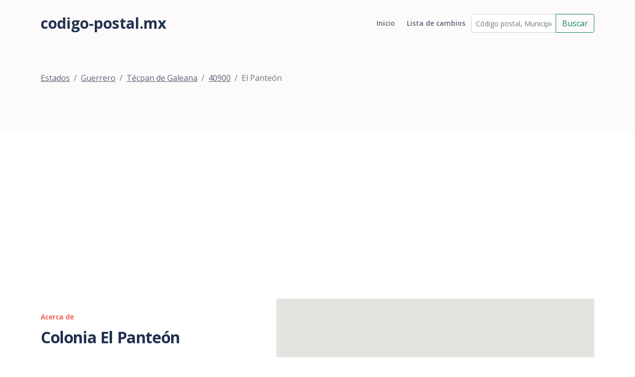

--- FILE ---
content_type: text/html; charset=utf-8
request_url: https://www.codigo-postal.mx/guerrero/tecpan-de-galeana/40900/el-panteon-16/
body_size: 5087
content:

<!DOCTYPE html>
<html lang="en">
<head>
    <meta charset="utf-8">
    <meta name="viewport" content="width=device-width, initial-scale=1, shrink-to-fit=no">

    <!-- SEO Meta Tags -->
    <meta name="description" content="Your description">
    <meta name="author" content="Your name">

    <!-- OG Meta Tags to improve the way the post looks when you share the page on Facebook, Twitter, LinkedIn -->
    <meta property="og:site_name" content=""/> <!-- website name -->
    <meta property="og:site" content=""/> <!-- website link -->
    <meta property="og:title" content=""/> <!-- title shown in the actual shared post -->
    <meta property="og:description"
          content="Colonia El Panteón del municipio de Técpan de Galeana del estado Guerrero con código postal 40900."/>
    <!-- description shown in the actual shared post -->
    <meta property="og:image" content=""/> <!-- image link, make sure it's jpg -->
    <meta property="og:url" content=""/> <!-- where do you want your post to link to -->
    <meta name="twitter:card" content="summary_large_image"> <!-- to have large image post format in Twitter -->

    <!-- Webpage Title -->
    <title>El Panteón (40900), Técpan de Galeana, Guerrero, México</title>

    <!-- Styles -->
    <link href="https://fonts.googleapis.com/css2?family=Open+Sans:ital,wght@0,400;0,600;0,700;1,400&display=swap"
          rel="stylesheet">
    <link href="/static/css/bootstrap.min.css" rel="stylesheet">
    <link href="/static/css/swiper.css" rel="stylesheet">
    <link href="/static/css/styles.css" rel="stylesheet">

    <!-- Favicon  -->
    <link rel="icon" href="images/favicon.png">
    <!-- Global site tag (gtag.js) - Google Analytics -->
    <script async src="https://www.googletagmanager.com/gtag/js?id=UA-54676214-1"></script>
    <script>
        window.dataLayer = window.dataLayer || [];

        function gtag() {
            dataLayer.push(arguments);
        }

        gtag('js', new Date());

        gtag('config', 'UA-54676214-1');
    </script>
    <script src="//pagead2.googlesyndication.com/pagead/js/adsbygoogle.js"></script>
    <script>
        (adsbygoogle = window.adsbygoogle || []).push({
            google_ad_client: "ca-pub-1661620621675770",
            enable_page_level_ads: true
        });
    </script>
</head>
<body data-bs-spy="scroll" data-bs-target="#navbarExample">

<!-- Navigation -->
<nav id="navbarExample" class="navbar navbar-expand-lg fixed-top navbar-light" aria-label="Main navigation">
    <div class="container">
        <a class="navbar-brand logo-text" href="/"> codigo-postal.mx</a>
        <button class="navbar-toggler p-0 border-0" type="button" id="navbarSideCollapse"
                aria-label="Toggle navigation">
            <span class="navbar-toggler-icon"></span>
        </button>

        <div class="navbar-collapse offcanvas-collapse" id="navbarsExampleDefault">
            <ul class="navbar-nav ms-auto navbar-nav-scroll ">
                <li class="nav-item">
                    <a class="nav-link " aria-current="page"
                       href="/">Inicio</a>
                </li>
                <li class="nav-item">
                    <a class="nav-link " href="/historial/">Lista de
                        cambios</a>
                </li>
            </ul>
            <form class="nav-item" id="busqueda_superior" action="/buscar/" role="search">
                <div class="input-group">
                    <input id="busqueda_superior_input" type="text" class="form-control form-control-sm"
                           placeholder="Código postal, Municipio o Asentamiento"
                           value="" name="q"
                           aria-label="Código postal, Municipio o Asentamiento" aria-describedby="button-addon2">
                    <button class="btn btn-outline-success" type="submit"
                            id="busqueda_superior_submit">Buscar
                    </button>
                </div>
            </form>
        </div> <!-- end of navbar-collapse -->
    </div> <!-- end of container -->
</nav> <!-- end of navbar -->
<!-- end of navigation -->


<!-- Header -->

    <header class="ex-header">
        <div class="container">
            <nav aria-label="breadcrumb">
                <ol class="breadcrumb">
                    
                        <li class="breadcrumb-item"><a href="/">Estados</a></li><li class="breadcrumb-item"><a href="/guerrero/">Guerrero</a></li><li class="breadcrumb-item"><a href="/guerrero/tecpan-de-galeana/">Técpan de Galeana</a></li><li class="breadcrumb-item"><a href="/guerrero/tecpan-de-galeana/40900/">40900</a></li><li class="active breadcrumb-item" >El Panteón</li>
                    
                </ol>
            </nav>
        </div> <!-- end of container -->
    </header>


<div class="form-1">
    <div class="container">
        <script async src="//pagead2.googlesyndication.com/pagead/js/adsbygoogle.js"></script>
        <!-- Código Postal -->
        <ins class="adsbygoogle"
             style="display:block"
             data-ad-client="ca-pub-1661620621675770"
             data-ad-slot="9524662246"
             data-ad-format="auto"></ins>
        <script>
            (adsbygoogle = window.adsbygoogle || []).push({});
        </script>
        
        
    <div class="row">
        <div class="col-lg-6 col-xl-5">
            <div class="text-container">
                <div class="section-title">Acerca de</div>
                <h2>Colonia El Panteón</h2>
                <p>
    <b><span class="street-address">Colonia El Panteón</span></b> se
    encuentra en el estado de <b><span
        class="region">Guerrero</span></b> dentro del
    municipio de <b><span class="locality">Técpan de Galeana</span></b> en la
    ciudad de <b><span class="extended-address">
    Técpan de Galeana</span></b>
    y se encuentra en zona <b>Semiurbano</b>, su código postal es <b><span
        class="postal-code">40900</span></b>.
    <br><br>

    <b>Ladas del ansentamiento de "El Panteón"</b>:
    742.
</p>
                <div class="text-center">
                    <script async src="//pagead2.googlesyndication.com/pagead/js/adsbygoogle.js"></script>
                    <!-- cp2-nuevo-detalle -->
                    <ins class="adsbygoogle"
                         style="display:block"
                         data-ad-client="ca-pub-1661620621675770"
                         data-ad-slot="3079962644"
                         data-ad-format="auto"></ins>
                    <script>
                        (adsbygoogle = window.adsbygoogle || []).push({});
                    </script>
                </div>
            </div> <!-- end of text-container -->
        </div> <!-- end of col -->
        <div class="col-lg-6 col-xl-7">
            <div class="image-container">
                
    

  <script type="text/javascript" src="https://maps.google.com/maps/api/js?key=AIzaSyBGzcMevziiY6llq-oLhJuLuIgOi64Mfc4"></script>




  <!-- HTML map container -->
  <div id="map-canvas-178123"
    
      style="width:100%; height:380px"
    
    class="easy-map-googlemap">
    
      <noscript>
        <img alt="Map of Guerrero, Técpan de Galeana, 40900, El Panteón" src="https://maps.google.com/maps/api/staticmap?center=18.136915,-99.937539&zoom=12&markers=18.136915,-99.937539&size=575x380&sensor=false">
      </noscript>
    
    
  </div>



  <!-- Map creation script -->
  <script type="text/javascript">
    function initialize_map_178123() {
        var latlng = new google.maps.LatLng(18.136915, -99.937539);
        var mapElem = document.getElementById("map-canvas-178123");

        
            var mapOptions = {
                zoom: 12,
                center: latlng,
                mapTypeId: google.maps.MapTypeId.ROADMAP
            };
        

        var map = new google.maps.Map(mapElem, mapOptions);

        
            var marker = new google.maps.Marker({
                position: latlng,
                map: map,
                title: "Guerrero, Técpan de Galeana, 40900, El Panteón"
            });
        
    }

    
        // initialize the map after page loading
        google.maps.event.addDomListener(window, 'load', initialize_map_178123);
    
  </script>






            </div> <!-- end of image-container -->
        </div> <!-- end of col -->
    </div> <!-- end of row -->
    <!-- /.row -->
    <div class="row text-center">
        
            <div class="col-md-12">
                <div class="table-responsive">
                    
    
        <h3>Negocios y empresa dentro de la zona de Colonia El Panteón</h3>
        <table class="table table-striped">
            <thead class="table-header">
            <tr>
                <th class="text-center">Nombre</th>
                <th class="text-center">Calle</th>
                <th class="text-center">Actividad</th>
                <th class="text-center">Fecha de inicio</th>
            </tr>
            </thead>
            
                <tr>
                <td class="text-center">BAR LEO I</td>
                <td class="text-center">AGUAS BLANCAS</td>
                <td class="text-center">Bares, cantinas y similares</td>
                <td class="text-center">DICIEMBRE 2014</td>
            
                <tr>
                <td class="text-center">RESTAURANTES CON SERVICIO DE PREPARACIÓN DE ALIMENTOS A LA CARTA O DE COMIDA CORRIDA</td>
                <td class="text-center">AGUAS BLANCAS</td>
                <td class="text-center">Restaurantes con servicio de preparación de alimentos a la carta o de comida corrida</td>
                <td class="text-center">DICIEMBRE 2014</td>
            
                <tr>
                <td class="text-center">BAR LAS PALMAS III</td>
                <td class="text-center">AGUAS BLANCAS</td>
                <td class="text-center">Bares, cantinas y similares</td>
                <td class="text-center">DICIEMBRE 2014</td>
            
                <tr>
                <td class="text-center">BAR LAS PALMAS II</td>
                <td class="text-center">AGUAS BLANCAS</td>
                <td class="text-center">Bares, cantinas y similares</td>
                <td class="text-center">DICIEMBRE 2014</td>
            
                <tr>
                <td class="text-center">TALLER MECÁNICO EL MACACO</td>
                <td class="text-center">AGUAS BLANCAS</td>
                <td class="text-center">Reparación mecánica en general de automóviles y camiones</td>
                <td class="text-center">DICIEMBRE 2014</td>
            
                <tr>
                <td class="text-center">BAR LAS CONEJITAS</td>
                <td class="text-center">BAJADA AGUAS BLANCAS</td>
                <td class="text-center">Bares, cantinas y similares</td>
                <td class="text-center">DICIEMBRE 2014</td>
            
                <tr>
                <td class="text-center">FABRICACIÓN DE PRODUCTOS DE HERRERÍA</td>
                <td class="text-center">BAJADA AGUAS BLANCAS</td>
                <td class="text-center">Fabricación de productos de herrería</td>
                <td class="text-center">DICIEMBRE 2014</td>
            
                <tr>
                <td class="text-center">BAR ARCELIA</td>
                <td class="text-center">BAJADA AGUAS BLANCAS</td>
                <td class="text-center">Bares, cantinas y similares</td>
                <td class="text-center">DICIEMBRE 2014</td>
            
                <tr>
                <td class="text-center">BUFET JURÍDICO</td>
                <td class="text-center">PIE DE LA CUESTA</td>
                <td class="text-center">Bufetes jurídicos</td>
                <td class="text-center">DICIEMBRE 2014</td>
            
                <tr>
                <td class="text-center">PAYASO CAHAPATIN</td>
                <td class="text-center">ALMENDROS</td>
                <td class="text-center">Artistas, escritores y técnicos independientes</td>
                <td class="text-center">DICIEMBRE 2014</td>
            
                <tr>
                <td class="text-center">ESTÉTICA MARESSA</td>
                <td class="text-center">ALMENDROS</td>
                <td class="text-center">Salones y clínicas de belleza y peluquerías</td>
                <td class="text-center">DICIEMBRE 2014</td>
            
                <tr>
                <td class="text-center">PAPELERÍA Y NOVEDADES EL CHAVO</td>
                <td class="text-center">MALPASO</td>
                <td class="text-center">Comercio al por menor de artículos de papelería</td>
                <td class="text-center">DICIEMBRE 2014</td>
            
                <tr>
                <td class="text-center">CENAS DOÑA PATY</td>
                <td class="text-center">DE MALPASO</td>
                <td class="text-center">Restaurantes con servicio de preparación de antojitos</td>
                <td class="text-center">DICIEMBRE 2014</td>
            
                <tr>
                <td class="text-center">BAR MI CHULA</td>
                <td class="text-center">AGUAS BLANCAS</td>
                <td class="text-center">Bares, cantinas y similares</td>
                <td class="text-center">DICIEMBRE 2014</td>
            
                <tr>
                <td class="text-center">GASOLINERA PEMEX LA CALZADA</td>
                <td class="text-center">PIE DE LA CUESTA</td>
                <td class="text-center">Comercio al por menor de gasolina y diesel</td>
                <td class="text-center">DICIEMBRE 2014</td>
            
                <tr>
                <td class="text-center">TAEKWONDO</td>
                <td class="text-center">PIE DE LA CUESTA</td>
                <td class="text-center">Centros de acondicionamiento físico del sector privado</td>
                <td class="text-center">DICIEMBRE 2014</td>
            
                <tr>
                <td class="text-center">MICRONEGOCIO AZTECA</td>
                <td class="text-center">PIE DE LA CUESTA</td>
                <td class="text-center">Agencias de cobranza</td>
                <td class="text-center">DICIEMBRE 2014</td>
            
                <tr>
                <td class="text-center">MOFLES</td>
                <td class="text-center">PIE DE LA CUESTA</td>
                <td class="text-center">Otras reparaciones mecánicas de automóviles y camiones</td>
                <td class="text-center">JULIO 2010</td>
            
                <tr>
                <td class="text-center">REPARADORA DE CALZADO YOYITO</td>
                <td class="text-center">PIE DE LA CUESTA</td>
                <td class="text-center">Reparación de calzado y otros artículos de piel y cuero</td>
                <td class="text-center">DICIEMBRE 2014</td>
            
                <tr>
                <td class="text-center">ESTÉTICA KOKORO</td>
                <td class="text-center">PIE DE LA CUESTA</td>
                <td class="text-center">Salones y clínicas de belleza y peluquerías</td>
                <td class="text-center">DICIEMBRE 2014</td>
            
                <tr>
                <td class="text-center">DISTRIBUIDORA MOVISTAR</td>
                <td class="text-center">PIE DE LA CUESTA</td>
                <td class="text-center">Comercio al por menor de teléfonos y otros aparatos de comunicación</td>
                <td class="text-center">DICIEMBRE 2014</td>
            
                <tr>
                <td class="text-center">MISCELÁNEA JIMENEZ</td>
                <td class="text-center">AGUAS BLANCAS</td>
                <td class="text-center">Comercio al por menor en tiendas de abarrotes, ultramarinos y misceláneas</td>
                <td class="text-center">DICIEMBRE 2014</td>
            
                <tr>
                <td class="text-center">RECINAS Y FIBRAS ACAPULCO</td>
                <td class="text-center">AGUAS BLANCAS</td>
                <td class="text-center">Comercio al por mayor de productos químicos para la industria farmacéutica y para otro uso industrial</td>
                <td class="text-center">JULIO 2010</td>
            
                <tr>
                <td class="text-center">MATERIALES LA CALZADA</td>
                <td class="text-center">PIE DE LA CUESTA</td>
                <td class="text-center">Comercio al por mayor de cemento, tabique y grava</td>
                <td class="text-center">JULIO 2010</td>
            
                <tr>
                <td class="text-center">TINTORERÍA ANGON</td>
                <td class="text-center">PIE DE LA CUESTA</td>
                <td class="text-center">Lavanderías y tintorerías</td>
                <td class="text-center">JULIO 2010</td>
            
                <tr>
                <td class="text-center">HUARACHERIA CECILIA</td>
                <td class="text-center">PIE DE LA CUESTA</td>
                <td class="text-center">Fabricación de huaraches y calzado de otro tipo de materiales</td>
                <td class="text-center">JULIO 2010</td>
            
                <tr>
                <td class="text-center">BORDADOS E IMPRESIONES</td>
                <td class="text-center">PIE DE LA CUESTA</td>
                <td class="text-center">Impresión de formas continuas y otros impresos</td>
                <td class="text-center">JULIO 2010</td>
            
                <tr>
                <td class="text-center">LAVANDERÍA BUBY CLEAN</td>
                <td class="text-center">PIE DE LA CUESTA</td>
                <td class="text-center">Lavanderías y tintorerías</td>
                <td class="text-center">JULIO 2010</td>
            
                <tr>
                <td class="text-center">FLORERÍA ALJABA</td>
                <td class="text-center">PIE DE LA CUESTA</td>
                <td class="text-center">Comercio al por menor de plantas y flores naturales</td>
                <td class="text-center">JULIO 2010</td>
            
                <tr>
                <td class="text-center">ESTUDIO PLANET E IMPRESIONES DIGITALES</td>
                <td class="text-center">PIE DE LA CUESTA</td>
                <td class="text-center">Impresión de formas continuas y otros impresos</td>
                <td class="text-center">JULIO 2010</td>
            
                <tr>
                <td class="text-center">VIDRIERÍA PRIEGO</td>
                <td class="text-center">PIE DE LA CUESTA</td>
                <td class="text-center">Fabricación de productos de herrería</td>
                <td class="text-center">JULIO 2010</td>
            
                <tr>
                <td class="text-center">HERRERÍA GOMEZ</td>
                <td class="text-center">EMILIO CARRANZA</td>
                <td class="text-center">Fabricación de productos de herrería</td>
                <td class="text-center">JULIO 2010</td>
            
                <tr>
                <td class="text-center">DENTAL EJIDO</td>
                <td class="text-center">PERDIDA</td>
                <td class="text-center">Consultorios dentales del sector privado</td>
                <td class="text-center">JULIO 2010</td>
            
                <tr>
                <td class="text-center">RESTAURANTE LA CALENTANA</td>
                <td class="text-center">MALPASO</td>
                <td class="text-center">Restaurantes con servicio de preparación de alimentos a la carta o de comida corrida</td>
                <td class="text-center">JULIO 2010</td>
            
                <tr>
                <td class="text-center">MISCELÁNEA SANDOVAL</td>
                <td class="text-center">MALPASO</td>
                <td class="text-center">Comercio al por menor en tiendas de abarrotes, ultramarinos y misceláneas</td>
                <td class="text-center">JULIO 2010</td>
            
                <tr>
                <td class="text-center">BAR EL NAVEGANTE</td>
                <td class="text-center">MAGALLANES</td>
                <td class="text-center">Bares, cantinas y similares</td>
                <td class="text-center">JULIO 2010</td>
            
                <tr>
                <td class="text-center">MISCELÁNEA ESTELA</td>
                <td class="text-center">AGUAS BLANCAS</td>
                <td class="text-center">Comercio al por menor en tiendas de abarrotes, ultramarinos y misceláneas</td>
                <td class="text-center">JULIO 2010</td>
            
                <tr>
                <td class="text-center">MISCELÁNEA MARILUZ</td>
                <td class="text-center">MAGALLANES</td>
                <td class="text-center">Comercio al por menor en tiendas de abarrotes, ultramarinos y misceláneas</td>
                <td class="text-center">JULIO 2010</td>
            
                <tr>
                <td class="text-center">TALLER MECÁNICO GENERAL COQUETO</td>
                <td class="text-center">BAJADA AGUAS BLANCAS</td>
                <td class="text-center">Reparación mecánica en general de automóviles y camiones</td>
                <td class="text-center">JULIO 2010</td>
            
                <tr>
                <td class="text-center">IMPRENTA APZPEL</td>
                <td class="text-center">BAJADA AGUAS BLANCAS</td>
                <td class="text-center">Impresión de formas continuas y otros impresos</td>
                <td class="text-center">JULIO 2010</td>
            
                <tr>
                <td class="text-center">FONDA LA GLORIETA</td>
                <td class="text-center">BAJADA AGUAS BLANCAS</td>
                <td class="text-center">Restaurantes con servicio de preparación de alimentos a la carta o de comida corrida</td>
                <td class="text-center">JULIO 2010</td>
            
                <tr>
                <td class="text-center">TALACHERÍA EL VALENCIANO</td>
                <td class="text-center">PIE DE LA CUESTA</td>
                <td class="text-center">Reparación menor de llantas</td>
                <td class="text-center">JULIO 2010</td>
            
                <tr>
                <td class="text-center">BAR LEO II</td>
                <td class="text-center">AGUAS BLANCAS</td>
                <td class="text-center">Bares, cantinas y similares</td>
                <td class="text-center">DICIEMBRE 2014</td>
            
                <tr>
                <td class="text-center">LA COLMENA</td>
                <td class="text-center">PIE DE LA CUESTA</td>
                <td class="text-center">Comercio al por mayor de desechos metálicos</td>
                <td class="text-center">JULIO 2010</td>
            
                <tr>
                <td class="text-center">VENTA DE PICADITAS SIN NOMBRE</td>
                <td class="text-center">BAJADA AGUAS BLANCAS</td>
                <td class="text-center">Restaurantes con servicio de preparación de antojitos</td>
                <td class="text-center">JULIO 2010</td>
            
                <tr>
                <td class="text-center">COOPERATIVA DE PRODUCCIÓN PESQUERA LAGUNA EL PITERO S.C. DE RLD DE C.V.</td>
                <td class="text-center">SIN NOMBRE</td>
                <td class="text-center">Pesca y captura de peces, crustáceos, moluscos y otras especies</td>
                <td class="text-center">DICIEMBRE 2014</td>
            
                <tr>
                <td class="text-center">SCPP EL LAGO DE AGUAS BLANCAS</td>
                <td class="text-center">NINGUNO</td>
                <td class="text-center">Pesca y captura de peces, crustáceos, moluscos y otras especies</td>
                <td class="text-center">JULIO 2010</td>
            
                <tr>
                <td class="text-center">MOTEL EJIDO</td>
                <td class="text-center">PERDIDA</td>
                <td class="text-center">Moteles</td>
                <td class="text-center">JULIO 2010</td>
            
                <tr>
                <td class="text-center">GRUPO COMERCIAL YAZBEK SA DE CV</td>
                <td class="text-center">PIE DE LA CUESTA</td>
                <td class="text-center">Comercio al por mayor de ropa, bisutería y accesorios de vestir</td>
                <td class="text-center">JULIO 2010</td>
            
                <tr>
                <td class="text-center">POLLERÍA EL BUEN SABOR</td>
                <td class="text-center">FEDERAL ACAPULCO-ZIHUATANEJO</td>
                <td class="text-center">Restaurantes con servicio de preparación de pizzas, hamburguesas, hot dogs y pollos rostizados para llevar</td>
                <td class="text-center">DICIEMBRE 2014</td>
            
        </table>
    

                </div>
            </div>
        
    </div>

    </div>
</div>

<!-- Footer -->
<div class="footer bg-gray">
    <img class="decoration-circles" src="/static/images/decoration-circles.png" alt="alternative">
    <div class="container">
        <div class="row">
            <div class="col-lg-12">
                
                
            </div> <!-- end of col -->
        </div> <!-- end of row -->
    </div> <!-- end of container -->
</div> <!-- end of footer -->
<!-- end of footer -->


<!-- Copyright -->
<div class="copyright bg-gray">
    <div class="container">
        <div class="row">
            <div class="col-lg-8 col-md-12 col-sm-12">
                <ul class="list-unstyled li-space-lg p-small">
                    <li><a href="">Lista de cambios</a></li>
                    <li><a href="">Utilma actualización: </a></li>
                </ul>
            </div> <!-- end of col -->
            <div class="col-lg-4 col-md-12 col-sm-12">
                <p class="p-small statement">codigo-postal.mx © 2026</p>
            </div> <!-- end of col -->
        </div> <!-- enf of row -->
    </div> <!-- end of container -->
</div> <!-- end of copyright -->
<!-- end of copyright -->


<!-- Back To Top Button -->
<button onclick="topFunction()" id="myBtn">
    <img src="/static/images/up-arrow.png" alt="alternative">
</button>
<!-- end of back to top button -->

<!-- Scripts -->
<script src="/static/js/bootstrap.min.js"></script> <!-- Bootstrap framework -->
<script src="/static/js/swiper.min.js"></script> <!-- Swiper for image and text sliders -->
<script src="/static/js/scripts.js"></script> <!-- Custom scripts -->
<script src="https://apis.google.com/js/platform.js" async defer></script>
</body>
</html>

--- FILE ---
content_type: text/html; charset=utf-8
request_url: https://www.google.com/recaptcha/api2/aframe
body_size: 269
content:
<!DOCTYPE HTML><html><head><meta http-equiv="content-type" content="text/html; charset=UTF-8"></head><body><script nonce="J-Nl4wW1CULd2BplPXp3zQ">/** Anti-fraud and anti-abuse applications only. See google.com/recaptcha */ try{var clients={'sodar':'https://pagead2.googlesyndication.com/pagead/sodar?'};window.addEventListener("message",function(a){try{if(a.source===window.parent){var b=JSON.parse(a.data);var c=clients[b['id']];if(c){var d=document.createElement('img');d.src=c+b['params']+'&rc='+(localStorage.getItem("rc::a")?sessionStorage.getItem("rc::b"):"");window.document.body.appendChild(d);sessionStorage.setItem("rc::e",parseInt(sessionStorage.getItem("rc::e")||0)+1);localStorage.setItem("rc::h",'1768550985927');}}}catch(b){}});window.parent.postMessage("_grecaptcha_ready", "*");}catch(b){}</script></body></html>